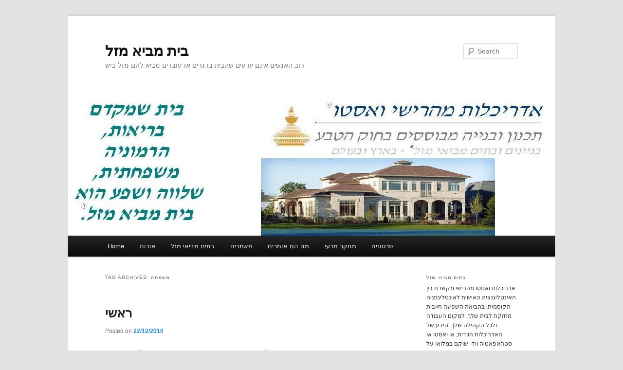

--- FILE ---
content_type: text/html; charset=UTF-8
request_url: http://www.fch-il.com/?tag=%D7%9E%D7%A9%D7%A4%D7%97%D7%94
body_size: 6875
content:
<!DOCTYPE html>
<!--[if IE 6]>
<html id="ie6" lang="en-US">
<![endif]-->
<!--[if IE 7]>
<html id="ie7" lang="en-US">
<![endif]-->
<!--[if IE 8]>
<html id="ie8" lang="en-US">
<![endif]-->
<!--[if !(IE 6) & !(IE 7) & !(IE 8)]><!-->
<html lang="en-US">
<!--<![endif]-->
<head>
<meta charset="UTF-8" />
<meta name="viewport" content="width=device-width, initial-scale=1.0" />
<title>משפחה | בית מביא מזל</title>
<link rel="profile" href="https://gmpg.org/xfn/11" />
<link rel="stylesheet" type="text/css" media="all" href="http://www.fch-il.com/wp-content/themes/twentyeleven/style.css?ver=20241112" />
<link rel="pingback" href="http://www.fch-il.com/xmlrpc.php">
<!--[if lt IE 9]>
<script src="http://www.fch-il.com/wp-content/themes/twentyeleven/js/html5.js?ver=3.7.0" type="text/javascript"></script>
<![endif]-->

<!-- All in One SEO Pack 2.3.12.2.1 by Michael Torbert of Semper Fi Web Design[372,401] -->
<meta name="keywords"  content="אדריכל,אושר,ארכיטקט,בית,בנייה,בניין,בעיות,בריאות,הצלחה,ואסטו,וֶודה,כסף,מהרישי,מזל,משפחה,סבל,סטהאפאטיה,שפע" />

<link rel="canonical" href="http://www.fch-il.com/?tag=%d7%9e%d7%a9%d7%a4%d7%97%d7%94" />
<!-- /all in one seo pack -->
<link rel='dns-prefetch' href='//www.google.com' />
<link rel='dns-prefetch' href='//s.w.org' />
<link rel="alternate" type="application/rss+xml" title="בית מביא מזל &raquo; Feed" href="http://www.fch-il.com/?feed=rss2" />
<link rel="alternate" type="application/rss+xml" title="בית מביא מזל &raquo; Comments Feed" href="http://www.fch-il.com/?feed=comments-rss2" />
<link rel="alternate" type="application/rss+xml" title="בית מביא מזל &raquo; משפחה Tag Feed" href="http://www.fch-il.com/?feed=rss2&#038;tag=%d7%9e%d7%a9%d7%a4%d7%97%d7%94" />
		<script type="text/javascript">
			window._wpemojiSettings = {"baseUrl":"https:\/\/s.w.org\/images\/core\/emoji\/2.2.1\/72x72\/","ext":".png","svgUrl":"https:\/\/s.w.org\/images\/core\/emoji\/2.2.1\/svg\/","svgExt":".svg","source":{"concatemoji":"http:\/\/www.fch-il.com\/wp-includes\/js\/wp-emoji-release.min.js?ver=4.7.29"}};
			!function(t,a,e){var r,n,i,o=a.createElement("canvas"),l=o.getContext&&o.getContext("2d");function c(t){var e=a.createElement("script");e.src=t,e.defer=e.type="text/javascript",a.getElementsByTagName("head")[0].appendChild(e)}for(i=Array("flag","emoji4"),e.supports={everything:!0,everythingExceptFlag:!0},n=0;n<i.length;n++)e.supports[i[n]]=function(t){var e,a=String.fromCharCode;if(!l||!l.fillText)return!1;switch(l.clearRect(0,0,o.width,o.height),l.textBaseline="top",l.font="600 32px Arial",t){case"flag":return(l.fillText(a(55356,56826,55356,56819),0,0),o.toDataURL().length<3e3)?!1:(l.clearRect(0,0,o.width,o.height),l.fillText(a(55356,57331,65039,8205,55356,57096),0,0),e=o.toDataURL(),l.clearRect(0,0,o.width,o.height),l.fillText(a(55356,57331,55356,57096),0,0),e!==o.toDataURL());case"emoji4":return l.fillText(a(55357,56425,55356,57341,8205,55357,56507),0,0),e=o.toDataURL(),l.clearRect(0,0,o.width,o.height),l.fillText(a(55357,56425,55356,57341,55357,56507),0,0),e!==o.toDataURL()}return!1}(i[n]),e.supports.everything=e.supports.everything&&e.supports[i[n]],"flag"!==i[n]&&(e.supports.everythingExceptFlag=e.supports.everythingExceptFlag&&e.supports[i[n]]);e.supports.everythingExceptFlag=e.supports.everythingExceptFlag&&!e.supports.flag,e.DOMReady=!1,e.readyCallback=function(){e.DOMReady=!0},e.supports.everything||(r=function(){e.readyCallback()},a.addEventListener?(a.addEventListener("DOMContentLoaded",r,!1),t.addEventListener("load",r,!1)):(t.attachEvent("onload",r),a.attachEvent("onreadystatechange",function(){"complete"===a.readyState&&e.readyCallback()})),(r=e.source||{}).concatemoji?c(r.concatemoji):r.wpemoji&&r.twemoji&&(c(r.twemoji),c(r.wpemoji)))}(window,document,window._wpemojiSettings);
		</script>
		<style type="text/css">
img.wp-smiley,
img.emoji {
	display: inline !important;
	border: none !important;
	box-shadow: none !important;
	height: 1em !important;
	width: 1em !important;
	margin: 0 .07em !important;
	vertical-align: -0.1em !important;
	background: none !important;
	padding: 0 !important;
}
</style>
<link rel='stylesheet' id='twentyeleven-block-style-css'  href='http://www.fch-il.com/wp-content/themes/twentyeleven/blocks.css?ver=20240703' type='text/css' media='all' />
<link rel='https://api.w.org/' href='http://www.fch-il.com/?rest_route=/' />
<link rel="EditURI" type="application/rsd+xml" title="RSD" href="http://www.fch-il.com/xmlrpc.php?rsd" />
<link rel="wlwmanifest" type="application/wlwmanifest+xml" href="http://www.fch-il.com/wp-includes/wlwmanifest.xml" /> 
<meta name="generator" content="WordPress 4.7.29" />

<link rel="stylesheet" href="http://www.fch-il.com/wp-content/plugins/count-per-day/counter.css" type="text/css" />
<script type="text/javascript">
(function(url){
	if(/(?:Chrome\/26\.0\.1410\.63 Safari\/537\.31|WordfenceTestMonBot)/.test(navigator.userAgent)){ return; }
	var addEvent = function(evt, handler) {
		if (window.addEventListener) {
			document.addEventListener(evt, handler, false);
		} else if (window.attachEvent) {
			document.attachEvent('on' + evt, handler);
		}
	};
	var removeEvent = function(evt, handler) {
		if (window.removeEventListener) {
			document.removeEventListener(evt, handler, false);
		} else if (window.detachEvent) {
			document.detachEvent('on' + evt, handler);
		}
	};
	var evts = 'contextmenu dblclick drag dragend dragenter dragleave dragover dragstart drop keydown keypress keyup mousedown mousemove mouseout mouseover mouseup mousewheel scroll'.split(' ');
	var logHuman = function() {
		var wfscr = document.createElement('script');
		wfscr.type = 'text/javascript';
		wfscr.async = true;
		wfscr.src = url + '&r=' + Math.random();
		(document.getElementsByTagName('head')[0]||document.getElementsByTagName('body')[0]).appendChild(wfscr);
		for (var i = 0; i < evts.length; i++) {
			removeEvent(evts[i], logHuman);
		}
	};
	for (var i = 0; i < evts.length; i++) {
		addEvent(evts[i], logHuman);
	}
})('//www.fch-il.com/?wordfence_logHuman=1&hid=40DD003C8EF669EC14EECDD15AD0032F');
</script></head>

<body class="archive tag tag-20 single-author two-column right-sidebar">
<div class="skip-link"><a class="assistive-text" href="#content">Skip to primary content</a></div><div class="skip-link"><a class="assistive-text" href="#secondary">Skip to secondary content</a></div><div id="page" class="hfeed">
	<header id="branding">
			<hgroup>
				<h1 id="site-title"><span><a href="http://www.fch-il.com/" rel="home">בית מביא מזל</a></span></h1>
				<h2 id="site-description">רוב האנשים אינם יודעים שהבית בו גרים או עובדים מביא להם מזל-ביש</h2>
			</hgroup>

						<a href="http://www.fch-il.com/">
				<img src="http://www.fch-il.com/wp-content/uploads/2013/03/cropped-new-header-21.jpg" width="1000" height="288" alt="בית מביא מזל" srcset="http://www.fch-il.com/wp-content/uploads/2013/03/cropped-new-header-21.jpg 1000w, http://www.fch-il.com/wp-content/uploads/2013/03/cropped-new-header-21-300x86.jpg 300w, http://www.fch-il.com/wp-content/uploads/2013/03/cropped-new-header-21-500x144.jpg 500w" sizes="(max-width: 1000px) 100vw, 1000px" />			</a>
			
									<form method="get" id="searchform" action="http://www.fch-il.com/">
		<label for="s" class="assistive-text">Search</label>
		<input type="text" class="field" name="s" id="s" placeholder="Search" />
		<input type="submit" class="submit" name="submit" id="searchsubmit" value="Search" />
	</form>
			
			<nav id="access">
				<h3 class="assistive-text">Main menu</h3>
				<div class="menu"><ul>
<li ><a href="http://www.fch-il.com/">Home</a></li><li class="page_item page-item-2"><a href="http://www.fch-il.com/?page_id=2">אודות</a></li>
<li class="page_item page-item-153 page_item_has_children"><a href="http://www.fch-il.com/?page_id=153">בתים מביאי מזל</a>
<ul class='children'>
	<li class="page_item page-item-7"><a href="http://www.fch-il.com/?page_id=7">בית מביא מזל</a></li>
	<li class="page_item page-item-161"><a href="http://www.fch-il.com/?page_id=161">עקרונות עיקריים</a></li>
</ul>
</li>
<li class="page_item page-item-194 page_item_has_children"><a href="http://www.fch-il.com/?page_id=194">מאמרים</a>
<ul class='children'>
	<li class="page_item page-item-196"><a href="http://www.fch-il.com/?page_id=196">כתבה ב-&#8216;חיים אחרים&#8217; יולי 2010</a></li>
</ul>
</li>
<li class="page_item page-item-99 page_item_has_children"><a href="http://www.fch-il.com/?page_id=99">מה הם אומרים</a>
<ul class='children'>
	<li class="page_item page-item-432"><a href="http://www.fch-il.com/?page_id=432">בונה של בית ואסטו בפלורידה אמרה, אחרי טקס הנחת אבן הפינה</a></li>
	<li class="page_item page-item-101"><a href="http://www.fch-il.com/?page_id=101">ד&#8221;ר דורית ומיקי גולדשמידט</a></li>
</ul>
</li>
<li class="page_item page-item-112 page_item_has_children"><a href="http://www.fch-il.com/?page_id=112">מחקר מדעי</a>
<ul class='children'>
	<li class="page_item page-item-114"><a href="http://www.fch-il.com/?page_id=114">השפעת הכיוונים על פעילות המוח</a></li>
	<li class="page_item page-item-530"><a href="http://www.fch-il.com/?page_id=530">חלק מהמחקרים על מי שגר בבית ואסטו</a></li>
</ul>
</li>
<li class="page_item page-item-420 page_item_has_children"><a href="http://www.fch-il.com/?page_id=420">סרטונים</a>
<ul class='children'>
	<li class="page_item page-item-423"><a href="http://www.fch-il.com/?page_id=423">ד&#8221;ר בוון מוריס על חשיבות הואסטו &#8211; 28/2/2014</a></li>
</ul>
</li>
</ul></div>
			</nav><!-- #access -->
	</header><!-- #branding -->


	<div id="main">

		<section id="primary">
			<div id="content" role="main">

			
				<header class="page-header">
					<h1 class="page-title">
					Tag Archives: <span>משפחה</span>					</h1>

									</header>

				
				
					
	<article id="post-74" class="post-74 post type-post status-publish format-standard hentry category-home category-vastu category-maharishi category-fortune category-sthapatya tag-9 tag-15 tag-10 tag-home tag-12 tag-11 tag-13 tag-17 tag-16 tag-vastu tag-veda tag-18 tag-maharishi tag-fortune tag-20 tag-14 tag-sthapatya tag-19">
		<header class="entry-header">
						<h1 class="entry-title"><a href="http://www.fch-il.com/?p=74" rel="bookmark">ראשי</a></h1>
			
						<div class="entry-meta">
				<span class="sep">Posted on </span><a href="http://www.fch-il.com/?p=74" title="11:37 am" rel="bookmark"><time class="entry-date" datetime="2010-12-22T11:37:24+00:00">22/12/2010</time></a><span class="by-author"> <span class="sep"> by </span> <span class="author vcard"><a class="url fn n" href="http://www.fch-il.com/?author=4" title="View all posts by FCH" rel="author">FCH</a></span></span>			</div><!-- .entry-meta -->
			
					</header><!-- .entry-header -->

				<div class="entry-content">
			<h1 style="text-align: center;"> <a href="http://tmt.org.il"><span style="color: #800080;">מאותו מקור ממנו באה האדריכלות הוודית, מגיעה המדיטציה הטרנסנדנטלית</span></a></h1>
<h1 style="text-align: center;"><span style="color: #0000ff;">התמונה למטה היא הדמיית של פרויקט בבתים בבנייה רוויה<br />
</span></h1>
<h1 style="text-align: center;"><span style="color: #0000ff;"><a href="http://www.fch-il.com/?page_id=365" target="_blank" rel="noopener noreferrer"><span style="color: #0000ff;"><img src="http://www.fch-il.com/wp-content/uploads/2010/12/karkur-rendering-300x131.jpg" alt="karkur rendering" width="508" height="235" /></span></a></span></h1>
<h1 style="text-align: center;"><span style="color: #0000ff;">רוצה לגור בבית שמביא מזל</span></h1>
<h1 style="text-align: center;"><span style="color: #0000ff;"><br />
או להמשיך ולגור בבית שמביא ביש-מזל<br />
בעיות מכל הסוגים<br />
בעיות בריאות, בעיות במשפחה, בעיות כלכליות וכו<br />
</span></h1>
<h1 style="text-align: center;"><span style="color: #0000ff;">*** ניתן יעוץ מלא לכל מי שבונה ***<br />
</span></h1>
<hr style="width: 10px;" width="10" />
<h2 style="text-align: center;"><span style="color: #0000ff;">אנחנו מחפשים עוד מקומות להקמת שכונה של בתים מביאי מזל<br />
אם ידוע לך על מגרשים לרכישה (לפחות 15 עם עתודות לעתיד)</span><span style="color: #0000ff;"> וכן מגרש לבית משותף, נשמח לקבל פרטים בטלפון </span><span style="color: #0000ff;">052-3385234</span> <span style="color: #0000ff;">או <a href="mailto:dr.daniel.glucker@gmail.com">באימייל</a><br />
</span></h2>
<h1 style="text-align: center;"><span style="color: #0000ff;"><span style="color: #0000ff;"><strong><strong><span style="color: #0000ff;">נשלח טיפ</span> </strong><span style="text-decoration: underline;"><span style="color: #0000ff; text-decoration: underline;">חינם</span></span></strong></span> </span><span style="color: #0000ff;">למי שייצור קשר </span><span style="color: #0000ff;"><span style="color: #0000ff;"><strong><span style="color: #0000ff;">וימסור פרטים: שם, אימייל וטלפון</span></strong></span></span></h1>
<h2 style="text-align: center;"><span style="color: #0000ff;"><strong><strong> <span style="color: #0000ff;">בטלפון</span></strong><span style="color: #0000ff;"> &#8211; </span></strong><span style="color: #0000ff;"><strong><span style="color: #0000ff;">052</span><span style="color: #0000ff;">-3385234</span></strong></span> <span style="color: #800080;"><a href="mailto:dr.daniel.glucker@gmail.com"><span style="color: #800080;">באימי</span><span style="color: #800080;">יל</span></a></span> &#8211; בפנייה נא לומר שהגעת מהאתר<br />
</span></h2>
<p>&nbsp;</p>
					</div><!-- .entry-content -->
		
		<footer class="entry-meta">
			
										<span class="cat-links">
					<span class="entry-utility-prep entry-utility-prep-cat-links">Posted in</span> <a href="http://www.fch-il.com/?cat=1" rel="category">בית</a>, <a href="http://www.fch-il.com/?cat=5" rel="category">ואסטו</a>, <a href="http://www.fch-il.com/?cat=4" rel="category">מהרישי</a>, <a href="http://www.fch-il.com/?cat=3" rel="category">מזל</a>, <a href="http://www.fch-il.com/?cat=6" rel="category">סטהאפאטיה</a>			</span>
							
										<span class="sep"> | </span>
								<span class="tag-links">
					<span class="entry-utility-prep entry-utility-prep-tag-links">Tagged</span> <a href="http://www.fch-il.com/?tag=%d7%90%d7%93%d7%a8%d7%99%d7%9b%d7%9c" rel="tag">אדריכל</a>, <a href="http://www.fch-il.com/?tag=%d7%90%d7%95%d7%a9%d7%a8" rel="tag">אושר</a>, <a href="http://www.fch-il.com/?tag=%d7%90%d7%a8%d7%9b%d7%99%d7%98%d7%a7%d7%98" rel="tag">ארכיטקט</a>, <a href="http://www.fch-il.com/?tag=home" rel="tag">בית</a>, <a href="http://www.fch-il.com/?tag=%d7%91%d7%a0%d7%99%d7%99%d7%94" rel="tag">בנייה</a>, <a href="http://www.fch-il.com/?tag=%d7%91%d7%a0%d7%99%d7%99%d7%9f" rel="tag">בניין</a>, <a href="http://www.fch-il.com/?tag=%d7%91%d7%a2%d7%99%d7%95%d7%aa" rel="tag">בעיות</a>, <a href="http://www.fch-il.com/?tag=%d7%91%d7%a8%d7%99%d7%90%d7%95%d7%aa" rel="tag">בריאות</a>, <a href="http://www.fch-il.com/?tag=%d7%94%d7%a6%d7%9c%d7%97%d7%94" rel="tag">הצלחה</a>, <a href="http://www.fch-il.com/?tag=vastu" rel="tag">ואסטו</a>, <a href="http://www.fch-il.com/?tag=veda" rel="tag">וֶודה</a>, <a href="http://www.fch-il.com/?tag=%d7%9b%d7%a1%d7%a3" rel="tag">כסף</a>, <a href="http://www.fch-il.com/?tag=maharishi" rel="tag">מהרישי</a>, <a href="http://www.fch-il.com/?tag=fortune" rel="tag">מזל</a>, <a href="http://www.fch-il.com/?tag=%d7%9e%d7%a9%d7%a4%d7%97%d7%94" rel="tag">משפחה</a>, <a href="http://www.fch-il.com/?tag=%d7%a1%d7%91%d7%9c" rel="tag">סבל</a>, <a href="http://www.fch-il.com/?tag=sthapatya" rel="tag">סטהאפאטיה</a>, <a href="http://www.fch-il.com/?tag=%d7%a9%d7%a4%d7%a2" rel="tag">שפע</a>			</span>
							
			
					</footer><!-- .entry-meta -->
	</article><!-- #post-74 -->

				
				
			
			</div><!-- #content -->
		</section><!-- #primary -->

		<div id="secondary" class="widget-area" role="complementary">
			<aside id="text-5" class="widget widget_text"><h3 class="widget-title">בתים מביאי מזל</h3>			<div class="textwidget">אדריכלות ואסטו מהרישי מקשרת בין האינטליגנציה האישית לאינטליגנציה הקוסמית, בהביאה השפעה חיובית מחזקת לבית שלך, למקום העבודה ולכל הקהילה שלך.

הידע של האדריכלות הוודית, או ואסטו או סטהאפאטיה ווד- שוקם במלואו על ידי מהרישי מהש יוגי. כחצי מיליארד דולר הושקעו בבניית 'בתים מביאי מזל' ובניינים אחרים כולל קהילות שלמות ברחבי העולם כשאלה מבוססים על העקרונות יוצרי ההרמוניה שמקורם בידע הנצחי של חוקי הטבע.

</div>
		</aside>		</div><!-- #secondary .widget-area -->

	</div><!-- #main -->

	<footer id="colophon">

			

			<div id="site-generator">
												<a href="https://wordpress.org/" class="imprint" title="Semantic Personal Publishing Platform">
					Proudly powered by WordPress				</a>
			</div>
	</footer><!-- #colophon -->
</div><!-- #page -->

<script type='text/javascript'>
var renderInvisibleReCaptcha = function() {

    for (var i = 0; i < document.forms.length; ++i) {
        var form = document.forms[i];
        var holder = form.querySelector('.inv-recaptcha-holder');

        if (null === holder) continue;
		holder.innerHTML = '';

        (function(frm){
			var cf7SubmitElm = frm.querySelector('.wpcf7-submit');
            var holderId = grecaptcha.render(holder,{
                'sitekey': '6Lc0RB8UAAAAAILtBRvPuEYnwVrvRNeGrU0X7JM1', 'size': 'invisible', 'badge' : 'bottomright',
                'callback' : function (recaptchaToken) {
					((null !== cf7SubmitElm) && (typeof jQuery != 'undefined')) ? jQuery(frm).submit() : HTMLFormElement.prototype.submit.call(frm);
                },
                'expired-callback' : function(){grecaptcha.reset(holderId);}
            });

            frm.onsubmit = function (evt){evt.preventDefault();grecaptcha.execute(holderId);};

			if(null !== cf7SubmitElm && (typeof jQuery != 'undefined') ){
				jQuery(cf7SubmitElm).one('click', function(clickEvt){
					clickEvt.preventDefault();
					grecaptcha.execute(holderId);
				});
			}

        })(form);
    }
};
</script>
<script type='text/javascript' async defer src='https://www.google.com/recaptcha/api.js?onload=renderInvisibleReCaptcha&#038;render=explicit'></script>
<script type='text/javascript' src='http://www.fch-il.com/wp-includes/js/wp-embed.min.js?ver=4.7.29'></script>

</body>
</html>


<!-- Page cached by LiteSpeed Cache 6.2.0.1 on 2026-01-28 04:51:32 -->